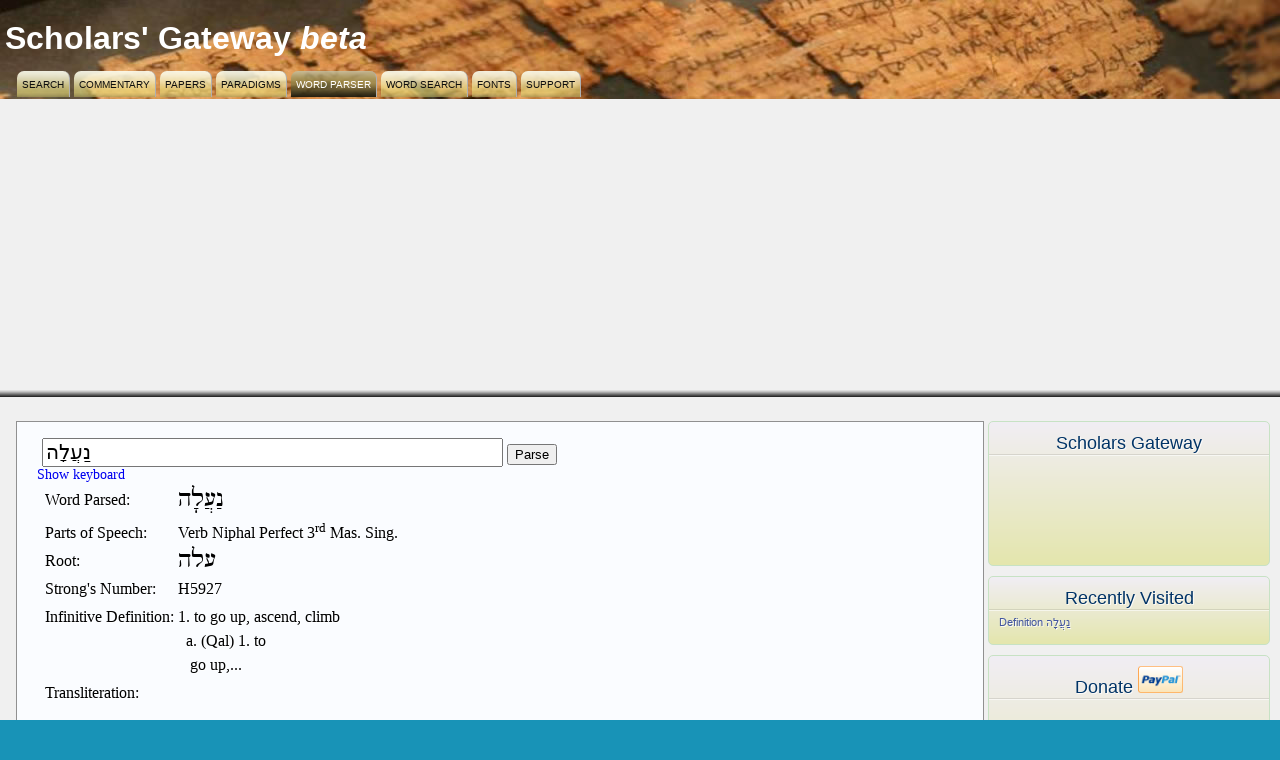

--- FILE ---
content_type: text/html; charset=UTF-8
request_url: https://scholarsgateway.com/parse/%D7%A0%D6%B7%D7%A2%D6%B2%D7%9C%D6%B8%D7%94
body_size: 6613
content:
<!DOCTYPE html PUBLIC "-//W3C//DTD XHTML 1.0 Transitional//EN" "http://www.w3.org/TR/xhtml1/DTD/xhtml1-transitional.dtd">
<html xmlns="http://www.w3.org/1999/xhtml">
<head>
<!-- Global site tag (gtag.js) - Google Analytics -->
<script async src="https://www.googletagmanager.com/gtag/js?id=UA-20117396-1"></script>
<script>
  window.dataLayer = window.dataLayer || [];
  function gtag(){dataLayer.push(arguments);}
  gtag('js', new Date());

  gtag('config', 'UA-20117396-1');
</script>
<script async src="//pagead2.googlesyndication.com/pagead/js/adsbygoogle.js"></script>
<script>
     (adsbygoogle = window.adsbygoogle || []).push({
          google_ad_client: "ca-pub-3900552321654333",
          enable_page_level_ads: true
     });
</script>
<meta http-equiv="Content-Type" content="text/html; charset=UTF-8" />
<meta property="fb:app_id" content="120704498043523" />
<meta name="description" content="Scholars Gateway is a free to use website offering a variety of tools to scholars to engage with original source materials." />
<meta property="og:description" content="Scholars Gateway is a free to use website offering a variety of tools to scholars to engage with original source materials." />
<meta property="og:image" content="https://www.scholarsgateway.com/_images/logo.png" />
<meta property="og:type" content="website" />
<meta property="og:url" content="https://scholarsgateway.com/parse/%D7%A0%D6%B7%D7%A2%D6%B2%D7%9C%D6%B8%D7%94" />

<title>Scholars Gateway: Definition נַעֲלָה</title>
<meta property="og:title" content="Scholars Gateway : Definition נַעֲלָה" />
<link href='https://fonts.googleapis.com/css?family=Cardo&subset=latin,greek-ext,greek' rel='stylesheet' type='text/css'>
<link href="/_styles/main.css" rel="stylesheet" type="text/css" />
<link rel="stylesheet" type="text/css" href="/_styles/custom-theme/jquery-ui-1.8.16.custom.css"/>
<!--[if IE]>
<style type="text/css"> 
/* place css fixes for all versions of IE in this conditional comment */
#sidebar1, #sidebar2 { padding-top: 30px; }
#mainContent { zoom: 1; padding-top: 15px; }
/* the above proprietary zoom property gives IE the hasLayout it needs to avoid several bugs */
</style>
<![endif]-->

<link rel="image_src" href="/_images/logo.png" />

<script type="text/javascript" src="https://ajax.googleapis.com/ajax/libs/jquery/1.8.3/jquery.min.js"></script>
<script type="text/javascript" src="https://ajax.googleapis.com/ajax/libs/jqueryui/1.9.2/jquery-ui.min.js"></script>
<script type="text/javascript" src="/_js/jquery.dialog.extra.js"></script>
<script type="text/javascript" src="/_js/jquery.hoverIntent.min.js"></script>
<script type="text/javascript" src="/_js/main.js"></script>

<script type="text/javascript" src="/_js/vkboards.js"></script><script type="text/javascript" src="/_js/vkboard_callback.js"></script><script type="text/javascript">
	var editor, html = '';
	var config = {};
	$.fx.speeds._default = 500;
	$(function(){
			   $( "#font-size-slider" ).slider({
					range: "max",
					min: 6,
					max: 72,
					value: 22,
					slide: function( event, ui ){
						$('.fontslider').css( 'font-size', ui.value + 'px');
					}
				});
			   	$('.fontslider').css( 'font-size', $( "#font-size-slider" ).slider( "value" ) + 'px');
				// Dialog			
				$('#view_commentary').dialog({
					autoOpen: false,
					show: "blind",
					canMinimize:true,
					width: 650,
					height: 350,
					maxHeight: 650,
					buttons: {
						"Ok": function() { 
							$(this).dialog("close"); 
						}
					}
				});
				$('#view_translations').dialog({
					autoOpen: false,
					show: "blind",
					canMinimize:true,
					width: 650,
					height: 350,
					maxHeight: 650,
					buttons: {
						"Ok": function() { 
							$(this).dialog("close"); 
						}
					}
				});
				$('#view_papers').dialog({
					autoOpen: false,
					show: "blind",
					canMinimize:true,
					width: 650,
					height: 350,
					maxHeight: 650,
					buttons: {
						"Ok": function() { 
							$(this).dialog("close"); 
						}
					}
				});
				$('#add_commentary').dialog({
					autoOpen: false,
					canMinimize:true,
					width: 500,
					height: 480,
					maxHeight: 650,
					buttons: {
						"Publish": function(){
							if(editor){
								$.get("/support/operations", { sid: $("#sessionid").val(), sname: $("#sessionname").val(), action: "addEntry", saveType: "Publish", reference: $("#addref").val(), copy: $("#addcopy").val(), categoryid: "1", entries: editor.getData()},function(){})
								.success(function(){
									$("#success-fail-msg").html("<p>Successfully published your commentary</p>");
									$("#success-fail-msg").dialog("open");
									setTimeout(function(){$("#success-fail-msg").dialog("close");}, 1500);
								})
								.error(function(){
									$("#success-fail-msg").html("<p>Failed to save your commentary</p>");
									$("#success-fail-msg").dialog("open");
									setTimeout(function(){$("#success-fail-msg").dialog("close");}, 1500);
								});
								editor.destroy();
								editor = null;
							}
							$(this).dialog("close");
						},
						"Save Draft": function() { 
							if(editor){
								// alert(editor.getData());
								$.get("/support/operations", { sid: $("#sessionid").val(), sname: $("#sessionname").val(), action: "addEntry", saveType: "Draft", reference: $("#addref").val(), copy: $("#addcopy").val(), categoryid: "1", entries: editor.getData()},function(){})
								.success(function(){
									$("#success-fail-msg").html("<p>Successfully saved a draft of your commentary</p>");
									$("#success-fail-msg").dialog("open");
									setTimeout(function(){$("#success-fail-msg").dialog("close");}, 1500);
								})
								.error(function(){
									$("#success-fail-msg").html("<p>Failed to save your commentary</p>");
									$("#success-fail-msg").dialog("open");
									setTimeout(function(){$("#success-fail-msg").dialog("close");}, 1500);
								});
								editor.destroy();
								editor = null;
							}
							$(this).dialog("close"); 
						}, 
						"Cancel": function() { 
							if(editor){
								editor.destroy();
								editor = null;
							}
							$("#addref").val($("#oldaddref").val());
							$("#addcopy").val($("#oldaddcopy").val());
							$(this).dialog("close"); 
						} 
					}
				});

				// Dialog Link
				$('#view_comment').click(function(){
					$('#view_commentary').load("/support/commentary/");
					$('#view_commentary').dialog('open');
					return false;
				});
				$('#view_trans').click(function(){
					$('#view_translations').load("/support/translations/");
					$('#view_translations').dialog('open');
					return false;
				});
				$('#view_paper').click(function(){
					$('#view_papers').load("/support/papers/");
					$('#view_papers').dialog('open');
					return false;
				});
				$('#add_comment').click(function(){
					if(!editor){
						editor = CKEDITOR.appendTo('add_commentedit', config, html);
					}
					$('#add_commentary').dialog('open');
					return false;
				});
				//hover states on the static widgets

				$('#view_comment, #add_comment, #view_trans, #view_paper, ul#icons li').hover(
					function() { $(this).addClass('ui-state-hover'); }, 
					function() { $(this).removeClass('ui-state-hover'); }
				);
				
				$( "#success-fail-msg" ).dialog({
					autoOpen: false,
					resizable: false,
					hide: "fadeOut",
					height:140,
					buttons: {
						"Ok": function() { 
							$(this).dialog("close"); 
						}
					}
				});
				$("#usernamevalidmsg").hide();
				$("#passwordvalidmsg").hide();
				$("#loginmsg")
					.button({
					icons: {
						primary: "ui-icon-locked"
						}
					})
					.click(function() { 
						if($('#usernamemsg').val() == ""){
							$('#usernamevalidmsg').show();
						}
						if($('#passwordmsg').val() == ""){
							$('#passwordvalidmsg').show();
						}
						if(($('#usernamemsg').val() != "") && ($('#passwordmsg').val() != "")){
							$.post("/support/authenticate", {username: $('#usernamemsg').val(), password: $('#passwordmsg').val()}, function(){})
							.success(function(){
								window.location = "/";
							})
							.error(function(){
								$('#statusmsgmsg').html("<div class=\"errormsg\">Username/Password Incorrect</div>");
								$('.errormsg').delay(2000).fadeOut(500);
							});
						}
					});
});
</script>
</head>

<body>
<div id="fb-root"></div>
<script>(function(d, s, id) {
  var js, fjs = d.getElementsByTagName(s)[0];
  if (d.getElementById(id)) return;
  js = d.createElement(s); js.id = id;
  js.src = "//connect.facebook.net/en_US/all.js#xfbml=1";
  fjs.parentNode.insertBefore(js, fjs);
}(document, 'script', 'facebook-jssdk'));</script>
<div id="success-fail-msg" title="Add Status"></div>
<div id="backgrounddim">
</div>
	<div id="loginbox">
    	<a class="close" href="#">Close</a>
        <div class="formLogin">
        	<h3>Login</h3>
            <div class="overlay_main">
        		<iframe id="loginiframe" src="" scrolling="auto" height="300px" width="750px" frameborder="0" marginheight="5" marginwidth="5">Your browser does not support iframes</iframe>
            </div>
        </div>
    </div>
	<div id="msgbox">
    	<a class="close" href="#">Close</a>
   	  <div class="formLogin">
    		<h3>Sign in</h3>
            <div class="overlay_main">
            	<div class="sgLogin">
                	<h4>Sign in using your Scholars' Gateway account</h4>
                    <div class="sgLoginForm fields">
                    	<table width="300" cellspacing="3" cellpadding="3" border="0">
						<tr>
							<td>Email:</td>
							<td><input name="usernamemsg" type="text" id="usernamemsg" style="width:200px;" /></td>
							<td> <span id="usernamevalidmsg" style="color:Red;">*</span> </td>
						</tr><tr>
							<td>Password:</td>
							<td><input name="passwordmsg" type="password" id="passwordmsg" style="width:200px;" /></td>
							<td> <span id="passwordvalidmsg" style="color:Red;">*</span> </td>
						</tr><tr>                    
							<td></td>
							<td colspan="2"><div class="note"><a href="http://scholarsgateway.com/support/forgot">Forgot Password?</a></div></td>
						</tr><tr>
							<td colspan="3" style="text-align:right;"><button type="button" id="loginmsg">Login</button></td>
						</tr>      
						</table>
                    </div>
                    <span id="statusmsgmsg"></span>
            	</div>
                <div class="oauthLogin">
                	<h4>Or sign in using another account</h4>
                	<div class="oauthLoginForm">
                    	<ul class="oauthProviders">
                        	<li id="facebook" class></li>
                            <li id="twitter" class></li>
                        </ul>
                        <ul class="oauthProviders col2">
                        	<li id="google" class></li>
                            <li id="openid" class></li>
                        </ul>
                    </div>
                </div>
            </div>
            <div class="clearfloat"></div>
            <div class="loginFooter">
            	<h3><!-- If you haven't registered with Scholars' Gateway yet: <a href="/support/register">Register Here</a>--></h3>
            </div>
   		</div>
    </div>

<div id="container">
  <div id="header">
  <h1><a href="/search/WLC-LXX-YLT/Genesis/1:1-5" alt="Scholars' Gateway">Scholars' Gateway</a> <i>beta</i></h1>
    <div id="mainmenu">
    <ul>
      <li><a  href="/">Search</a></li>
      <li><a  href="/commentary">Commentary</a></li>
      <li><a  href="/papers">Papers</a></li>
      <li><a  href="/paradigms/hebrew">Paradigms</a></li>
      <!-- <li><a  href="/greekparadigms.php">Greek Paradigms</a></li> -->
      <li><a class="current" href="/parse">Word Parser</a></li>
      <li><a  href="/word">Word Search</a></li>
      <li><a  href="/fonts">Fonts</a></li>
      <li><a href="https://developer.docentsolutions.com/scholars-gateway/public-issues/issues">Support</a></li> 
    </ul>
  <!-- end #mainmenu --></div>
<!-- <div id="accountmenu">
  <ul>
  </ul>
  end #accountmenu </div> -->
  <!-- end #header -->  </div>
  <div id="headerdivider"></div>
  <div id="sidebar2">
  <div id="blockwrapper">
      <div class="sidebarwidget">
        <div id="facebooklike" style="min-height: 100px;">
            <h3>Scholars Gateway</h3>
            <div class="rule"></div>
      		<iframe src="//www.facebook.com/plugins/like.php?href=http%3A%2F%2Fscholarsgateway.com&amp;send=false&amp;layout=standard&amp;width=225&amp;show_faces=true&amp;font&amp;colorscheme=light&amp;action=like&amp;height=80" scrolling="no" frameborder="0" style="border:none; overflow:hidden; width:225px; height:80px;" allowTransparency="true"></iframe>
            <br class="clearfloat" />
           <!-- <iframe src="//www.facebook.com/plugins/like.php?href=http%3A%2F%2Fscholarsgateway.com%2F&amp;send=true&amp;layout=standard&amp;width=200&amp;show_faces=true&amp;action=like&amp;colorscheme=light&amp;font=arial&amp;height=80&amp;appId=120704498043523" scrolling="no" frameborder="0" style="border:none; overflow:hidden; width:200px; height:80px;" allowTransparency="true"></iframe> -->
        </div>
      </div>
      <div class="sidebarwidget"> 
      	<div id="recentVisits">
        <h3>Recently visited</h3>
        <div class="rule"></div>
      	<div class="recentlink"><a href="/parse/%D7%A0%D6%B7%D7%A2%D6%B2%D7%9C%D6%B8%D7%94" alt="Definition נַעֲלָה">Definition נַעֲלָה</a></div>
        </div>
      </div>
      <div class="sidebarwidget">
      <div id='donate'>
       <h3>Donate <img src='/_images/paypal.png' alt="paypal" /></h3>
       <div class="rule"></div><br />
       <form style='clear: both; padding-top: 10px;' action="https://www.paypal.com/en_US/cgi-bin/webscr" method="post">
           <p>
               <input name="cmd" value="_xclick" type="hidden"/>
               <input name="business" value="donate@scholarsgateway.com" type="hidden"/>
               <input name="item_name" value="Development of Scholars' Gateway" type="hidden"/>
               <input name="no_note" value="0" type="hidden"/>
               <input name="currency_code" value="USD" type="hidden"/>
               <input name="tax" value="0" type="hidden"/>
               <input name="lc" value="US" type="hidden"/>
               <input name="no_shipping" value="1" type="hidden"/>
               <input name="return" value="http://scholarsgateway.com/thankyou" type="hidden"/>
               <input class='text' type='text' name="amount" value='5.00' style='background: #fff url("/_images/dollar.png") no-repeat 0 3px; padding-right: 10px; width: 75px;' />
               <button class='button' type='submit'>Donate</button>
       </p></form>
       <form style='clear: both; padding-top: 10px;' action="https://www.paypal.com/en_US/cgi-bin/webscr" method="post">
           <p>
               <input name="cmd" value="_xclick" type="hidden"/>
               <input name="business" value="donate@scholarsgateway.com" type="hidden"/>
               <input name="item_name" value="Development of Scholars Gateway" type="hidden"/>
               <input name="no_note" value="0" type="hidden"/>
               <input name="currency_code" value="EUR" type="hidden"/>
               <input name="tax" value="0" type="hidden"/>
               <input name="lc" value="GB" type="hidden"/>
               <input name="no_shipping" value="1" type="hidden"/>
               <input name="return" value="http://scholarsgateway.com/thankyou" type="hidden"/>
               <input class='text' type='text' name="amount" value='4.00' style='background: #fff url("/_images/euro.png") no-repeat 65px 2px;' />
               <button class='button' type='submit'>Donate</button>
       </p></form>
       <form style='clear: both; padding-top: 10px;' action="https://www.paypal.com/en_US/cgi-bin/webscr" method="post">
           <p>
               <input name="cmd" value="_xclick" type="hidden"/>
               <input name="business" value="donate@scholarsgateway.com" type="hidden"/>
               <input name="item_name" value="Development of Scholars' Gateway" type="hidden"/>
               <input name="no_note" value="0" type="hidden"/>
               <input name="tax" value="0" type="hidden"/>
               <input name="lc" value="US" type="hidden"/>
               <input type="hidden" name="locale.x" value="il_XC">
			   <input type="hidden" name="currency_code" value="ILS">
			   <input type="hidden" name="lc" value="IL">
			   <input type="hidden" name="country" value="IL">
               <input name="no_shipping" value="1" type="hidden"/>
               <input name="return" value="http://scholarsgateway.com/thankyou" type="hidden"/>
               <input class='text' type='text' name="amount" value='15.00' style='direction: rtl; background: #fff url("/_images/nis.png") no-repeat 65px 2px;' />
               <button class='button' type='submit'>תרום עכשיו</button>
       </p></form>
       </div>
	</div> 
      <!-- <div class="sidebarwidget">
      <div id='bit-donate'>
       <h3>Donate <img src='/_images/bitcoin-logo.png' alt="bitcoin" /></h3>
	<div class="rule"></div><br />
	<div style='font-size:.7em; white-space:normal;'>
	<p style='white-space:normal;'>The bitcoin address to show your support for this website is:</p>
	<br /><br />
	<p style='white-space:normal;'>1Augu64NZrhd6y6cVgJTYFCc6vgwK3EY6</p>
	<br /><br />
	<center><img src='/_images/scholarsbitcoin.png' alt='1Augu64NZrhd6y6cVgJTYFCc6vgwK3EY6' /></center>
	<br /><br />
	<p style='white-space:normal;'><em>Note:</em> If you make a donation by Bitcoin, I have no way to connect the donation with your email address. If you would like me to confirm receipt of the donation (and send a thank you email!), you’ll need to send me an email with the details of the transaction. Otherwise, you have my thanks for your support in advance!</p>
	</div>
   </div>
      </div>-->
      <div class="sidebarwidget">
<div id="googleadscontainer2"><div id="googleads">
<script type="text/javascript"><!--
 google_ad_client = "ca-pub-3900552321654333";
/* ScholarsGatewayShort */
google_ad_slot = "1627142945";
google_ad_width = 120;
google_ad_height = 240;
//-->
</script>
<script type="text/javascript"
src="https://pagead2.googlesyndication.com/pagead/show_ads.js">
</script>
</div></div>
</div>	<!-- end #blockwrapper --></div>
  <!-- end #sidebar2 --></div>
  <form id="form1" name="form1" method="post" action="/parser.php">
  <div id="mainContent">
  <div id="searchform">
        <input name="userWord" type="text" id="userWord" class="largeInput" onkeyup="getCaretPositions(this);translate(event);" onkeypress="translate(event);" onkeydown="translate(event);" onclick="getCaretPositions(this);" value="נַעֲלָה"" size="40"/>
<input type="submit" name="submit" id="submit" value="Parse" />

    </div><!-- END Parseform -->
    <div id="greybar"><A href="javascript:keyb_change()" onclick="javascript:blur()" id="switch" style="font-family:Tahoma;font-size:14px;text-decoration:none;color:#0000F0">Show keyboard</A><br /></div>
    <div id="keyboard"></div>
    <div id="parseresult">
<table><tr><td class="english">Word Parsed:</td><td><div class="parsehebrew">נַעֲלָה</div></td></tr><tr><td class="english">Parts of Speech:</td><td class="english">Verb  Niphal     Perfect 3<sup>rd</sup> Mas. Sing.</td></tr><tr><td class="english">Root:</td><td><div class="parsehebrew">עלה</div></td></tr><tr><td class="english">Strong's Number:</td><td class="english">H5927</td></tr><tr><td class="english" style='vertical-align: top'>Infinitive Definition:</td><td class="english">1. to go up&#x02c; ascend&#x02c; climb <br />&nbsp;&nbsp;a. &#x028;Qal&#x029; 1. to<br />&nbsp;&nbsp;&nbsp;go up&#x02c;...</td></tr><tr><td class="english">Transliteration:</td><td class="english"></td></tr></table>
<a name="fb_share"></a>
<script src="http://static.ak.fbcdn.net/connect.php/js/FB.Share" type="text/javascript">
</script><br /><br /><h3>First occurrence in each book:</h3><div class="hr divider"><hr /></div>
<div class="hebrew">
<br /><div class="reference"><a href="/search//Numbers/9:21">Numbers 9:21</a></div>
<a href="/parse/וְיֵשׁ"  rel="05d505b005d905b505e905c1">וְיֵשׁ</a>
<a href="/parse/אֲשֶׁר"  rel="05d005b205e905c105b605e805be05d905b405d405b005d905b605d4">אֲשֶׁר</a>&#x05be;<a href="/parse/יִהְיֶה"  rel="05d005b205e905c105b605e805be05d905b405d405b005d905b605d4">יִהְיֶה</a>
<a href="/parse/הֶֽעָנָן"  rel="05d405b605e205b805e005b805df">הֶֽעָנָן</a>
<a href="/parse/מֵעֶרֶב"  rel="05de05b505e205b605e805b605d1">מֵעֶרֶב</a>
<a href="/parse/עַד"  rel="05e205b705d305be05d105bc05b905e705b605e8">עַד</a>&#x05be;<a href="/parse/בֹּקֶר"  rel="05e205b705d305be05d105bc05b905e705b605e8">בֹּקֶר</a>
<a href="/parse/וְנַעֲלָה"  rel="05d505b005e005b705e205b205dc05b805d4">וְנַעֲלָה</a>
<a href="/parse/הֶֽעָנָן"  rel="05d405b605e205b805e005b805df">הֶֽעָנָן</a>
<a href="/parse/בַּבֹּקֶר"  rel="05d105bc05b705d105bc05b905e705b605e8">בַּבֹּקֶר</a>
<a href="/parse/וְנָסָעוּ"  rel="05d505b005e005b805e105b805e205d505bc">וְנָסָעוּ</a>
<a href="/parse/אֹו"  rel="05d005b905d5">אֹו</a>
<a href="/parse/יֹומָם"  rel="05d905b905d505de05b805dd">יֹומָם</a>
<a href="/parse/וָלַיְלָה"  rel="05d505b805dc05b705d905b005dc05b805d4">וָלַיְלָה</a>
<a href="/parse/וְנַעֲלָה"  rel="05d505b005e005b705e205b205dc05b805d4">וְנַעֲלָה</a>
<a href="/parse/הֶעָנָן"  rel="05d405b605e205b805e005b805df">הֶעָנָן</a>
<a href="/parse/וְנָסָֽעוּ׃"  rel="05d505b005e005b805e105b805e205d505bc">וְנָסָֽעוּ׃</a>
<br />
<br /><div class="reference"><a href="/search//2 Samuel/2:27">2 Samuel 2:27</a></div>
<a href="/parse/וַיֹּאמֶר"  rel="05d505b705d905bc05b905d005de05b605e8">וַיֹּאמֶר</a>
<a href="/parse/יֹואָב"  rel="05d905b905d505d005b805d1">יֹואָב</a>
<a href="/parse/חַי"  rel="05d705b705d9">חַי</a>
<a href="/parse/הָֽאֱלֹהִים"  rel="05d405b805d005b105dc05b905d405b405d905dd">הָֽאֱלֹהִים</a>
<a href="/parse/כִּי"  rel="05db05bc05b405d9">כִּי</a>
<a href="/parse/לוּלֵא"  rel="05dc05d505bc05dc05b505d0">לוּלֵא</a>
<a href="/parse/דִּבַּרְתָּ"  rel="05d305bc05b405d105bc05b705e805b005ea05bc05b8">דִּבַּרְתָּ</a>
<a href="/parse/כִּי"  rel="05db05bc05b405d9">כִּי</a>
<a href="/parse/אָז"  rel="05d005b805d6">אָז</a>
<a href="/parse/מֵֽהַבֹּקֶר"  rel="05de05b505d405b705d105bc05b905e705b605e8">מֵֽהַבֹּקֶר</a>
<a href="/parse/נַעֲלָה"  rel="05e005b705e205b205dc05b805d4">נַעֲלָה</a>
<a href="/parse/הָעָם"  rel="05d405b805e205b805dd">הָעָם</a>
<a href="/parse/אִישׁ"  rel="05d005b405d905e905c1">אִישׁ</a>
<a href="/parse/מֵאַחֲרֵי"  rel="05de05b505d005b705d705b205e805b505d9">מֵאַחֲרֵי</a>
<a href="/parse/אָחִֽיו׃"  rel="05d005b805d705b405d905d5">אָחִֽיו׃</a>
<br />
<br /><div class="reference"><a href="/search//Ezekiel/9:3">Ezekiel 9:3</a></div>
<a href="/parse/וּכְבֹוד"  rel="05d505bc05db05b005d105b905d505d3">וּכְבֹוד</a>
<a href="/parse/אֱלֹהֵי"  rel="05d005b105dc05b905d405b505d9">אֱלֹהֵי</a>
<a href="/parse/יִשְׂרָאֵל"  rel="05d905b405e905c205b005e805b805d005b505dc">יִשְׂרָאֵל</a>
<a href="/parse/נַעֲלָה"  rel="05e005b705e205b205dc05b805d4">נַעֲלָה</a>
<a href="/parse/מֵעַל"  rel="05de05b505e205b705dc">מֵעַל</a>
<a href="/parse/הַכְּרוּב"  rel="05d405b705db05bc05b005e805d505bc05d1">הַכְּרוּב</a>
<a href="/parse/אֲשֶׁר"  rel="05d005b205e905c105b605e8">אֲשֶׁר</a>
<a href="/parse/הָיָה"  rel="05d405b805d905b805d4">הָיָה</a>
<a href="/parse/עָלָיו"  rel="05e205b805dc05b805d905d5">עָלָיו</a>
<a href="/parse/אֶל"  rel="05d005b605dc">אֶל</a>
<a href="/parse/מִפְתַּן"  rel="05de05b405e405b005ea05bc05b705df">מִפְתַּן</a>
<a href="/parse/הַבָּיִת"  rel="05d405b705d105bc05b805d905b405ea">הַבָּיִת</a>
<a href="/parse/וַיִּקְרָא"  rel="05d505b705d905bc05b405e705b005e805b805d0">וַיִּקְרָא</a>
<a href="/parse/אֶל"  rel="05d005b605dc05be05d405b805d005b405d905e905c1">אֶל</a>&#x05be;<a href="/parse/הָאִישׁ"  rel="05d005b605dc05be05d405b805d005b405d905e905c1">הָאִישׁ</a>
<a href="/parse/הַלָּבֻשׁ"  rel="05d405b705dc05bc05b805d105bb05e905c1">הַלָּבֻשׁ</a>
<a href="/parse/הַבַּדִּים"  rel="05d405b705d105bc05b705d305bc05b405d905dd">הַבַּדִּים</a>
<a href="/parse/אֲשֶׁר"  rel="05d005b205e905c105b605e8">אֲשֶׁר</a>
<a href="/parse/קֶסֶת"  rel="05e705b605e105b605ea">קֶסֶת</a>
<a href="/parse/הַסֹּפֵר"  rel="05d405b705e105bc05b905e405b505e8">הַסֹּפֵר</a>
<a href="/parse/בְּמָתְנָֽיו׃"  rel="05d105bc05b005de05b805ea05b005e005b805d905d5">בְּמָתְנָֽיו׃</a>
<a href="/parse/ס"  rel="05e1">ס</a>
<br />
</div>
</div>
    <br class="clearfloat" />
  <!-- End #parserContent --></div>
  </form>
  <!-- This clearing element should immediately follow the #mainContent div in order to force the #container div to contain all child floats --><br class="clearfloat" />
    <div id="copyrightInfo">
    </div>
   <div id="mainContentBottom">&nbsp;</div>
   <div id="footer">
    <p>&copy; 2009-2026 David DeLauro
    0.55 s </p>
  <!-- end #footer --></div>
<!-- end #container --></div>
</body>
</html>


--- FILE ---
content_type: text/html; charset=utf-8
request_url: https://www.google.com/recaptcha/api2/aframe
body_size: 259
content:
<!DOCTYPE HTML><html><head><meta http-equiv="content-type" content="text/html; charset=UTF-8"></head><body><script nonce="_l_p4dMZ6RDFfBwIYh5nCQ">/** Anti-fraud and anti-abuse applications only. See google.com/recaptcha */ try{var clients={'sodar':'https://pagead2.googlesyndication.com/pagead/sodar?'};window.addEventListener("message",function(a){try{if(a.source===window.parent){var b=JSON.parse(a.data);var c=clients[b['id']];if(c){var d=document.createElement('img');d.src=c+b['params']+'&rc='+(localStorage.getItem("rc::a")?sessionStorage.getItem("rc::b"):"");window.document.body.appendChild(d);sessionStorage.setItem("rc::e",parseInt(sessionStorage.getItem("rc::e")||0)+1);localStorage.setItem("rc::h",'1769422009877');}}}catch(b){}});window.parent.postMessage("_grecaptcha_ready", "*");}catch(b){}</script></body></html>